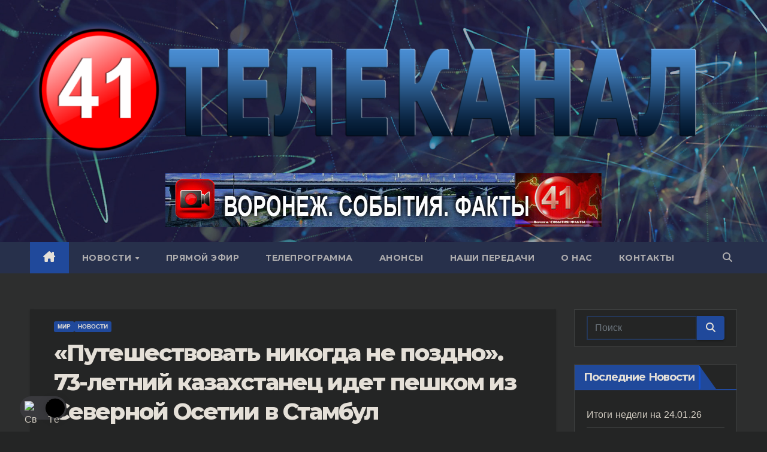

--- FILE ---
content_type: text/html; charset=UTF-8
request_url: https://41-tv.ru/puteshestvovat-nikogda-ne-pozdno-73-letnij-kazahstanecz-idet-peshkom-iz-severnoj-osetii-v-stambul
body_size: 19270
content:
<!DOCTYPE html> <html lang="ru-RU"> <head> <meta charset="UTF-8"> <meta name="viewport" content="width=device-width, initial-scale=1"> <link rel="profile" href="http://gmpg.org/xfn/11"> <meta name='robots' content='index, follow, max-image-preview:large, max-snippet:-1, max-video-preview:-1'/> <title>&quot;Путешествовать никогда не поздно&quot;. 73-летний казахстанец идет пешком из Северной Осетии в Стамбул - Телеканал 41 Воронеж</title> <link rel="canonical" href="https://41-tv.ru/puteshestvovat-nikogda-ne-pozdno-73-letnij-kazahstanecz-idet-peshkom-iz-severnoj-osetii-v-stambul"/> <meta property="og:locale" content="ru_RU"/> <meta property="og:type" content="article"/> <meta property="og:title" content="&quot;Путешествовать никогда не поздно&quot;. 73-летний казахстанец идет пешком из Северной Осетии в Стамбул - Телеканал 41 Воронеж"/> <meta property="og:description" content="73-летний пенсионер из Казахстана Сарсенбай Котырашов, который в августе отправился в пешее кругосветное путешествие, добрался до Грузии. 28 августа  мужчина шел из Северной Осетии до грузинского поселка Степанцминда. На кадрах Сарсенбай-ата шагает по дорогам и встречает на пути других путешественников и местных жителей, желающих пообщаться и сфотографироваться с необычным странником. Сарсенбай-ата рассказал, что прежде чем [&hellip;]"/> <meta property="og:url" content="https://41-tv.ru/puteshestvovat-nikogda-ne-pozdno-73-letnij-kazahstanecz-idet-peshkom-iz-severnoj-osetii-v-stambul"/> <meta property="og:site_name" content="Телеканал 41 Воронеж"/> <meta property="article:published_time" content="2023-09-09T20:58:01+00:00"/> <meta property="og:image" content="https://41-tv.ru/wp-content/uploads/2023/08/Logo-512x512-1.png"/> <meta property="og:image:width" content="512"/> <meta property="og:image:height" content="512"/> <meta property="og:image:type" content="image/png"/> <meta name="author" content="Алла Праслова"/> <meta name="twitter:card" content="summary_large_image"/> <link rel="alternate" type="application/rss+xml" title="Телеканал 41 Воронеж &raquo; Лента" href="https://41-tv.ru/feed"/> <style id='wp-img-auto-sizes-contain-inline-css'> img:is([sizes=auto i],[sizes^="auto," i]){contain-intrinsic-size:3000px 1500px} /*# sourceURL=wp-img-auto-sizes-contain-inline-css */ </style> <link rel='stylesheet' id='wp-dark-mode-frontend-css' href='https://41-tv.ru/wp-content/plugins/wp-dark-mode/assets/css/frontend.min.css' media='all'/> <style id='wp-dark-mode-frontend-inline-css'> body{--wp-dark-mode-zoom: 150%;}body{--wp-dark-mode-scale: 1.3;} /*# sourceURL=wp-dark-mode-frontend-inline-css */ </style> <link rel='stylesheet' id='dashicons-css' href='https://41-tv.ru/wp-includes/css/dashicons.min.css' media='all'/> <link rel='stylesheet' id='post-views-counter-frontend-css' href='https://41-tv.ru/wp-content/plugins/post-views-counter/css/frontend.css' media='all'/> <link rel='stylesheet' id='wp-block-library-css' href='https://41-tv.ru/wp-includes/css/dist/block-library/style.min.css' media='all'/> <style id='wp-block-library-theme-inline-css'> .wp-block-audio :where(figcaption){color:#555;font-size:13px;text-align:center}.is-dark-theme .wp-block-audio :where(figcaption){color:#ffffffa6}.wp-block-audio{margin:0 0 1em}.wp-block-code{border:1px solid #ccc;border-radius:4px;font-family:Menlo,Consolas,monaco,monospace;padding:.8em 1em}.wp-block-embed :where(figcaption){color:#555;font-size:13px;text-align:center}.is-dark-theme .wp-block-embed :where(figcaption){color:#ffffffa6}.wp-block-embed{margin:0 0 1em}.blocks-gallery-caption{color:#555;font-size:13px;text-align:center}.is-dark-theme .blocks-gallery-caption{color:#ffffffa6}:root :where(.wp-block-image figcaption){color:#555;font-size:13px;text-align:center}.is-dark-theme :root :where(.wp-block-image figcaption){color:#ffffffa6}.wp-block-image{margin:0 0 1em}.wp-block-pullquote{border-bottom:4px solid;border-top:4px solid;color:currentColor;margin-bottom:1.75em}.wp-block-pullquote :where(cite),.wp-block-pullquote :where(footer),.wp-block-pullquote__citation{color:currentColor;font-size:.8125em;font-style:normal;text-transform:uppercase}.wp-block-quote{border-left:.25em solid;margin:0 0 1.75em;padding-left:1em}.wp-block-quote cite,.wp-block-quote footer{color:currentColor;font-size:.8125em;font-style:normal;position:relative}.wp-block-quote:where(.has-text-align-right){border-left:none;border-right:.25em solid;padding-left:0;padding-right:1em}.wp-block-quote:where(.has-text-align-center){border:none;padding-left:0}.wp-block-quote.is-large,.wp-block-quote.is-style-large,.wp-block-quote:where(.is-style-plain){border:none}.wp-block-search .wp-block-search__label{font-weight:700}.wp-block-search__button{border:1px solid #ccc;padding:.375em .625em}:where(.wp-block-group.has-background){padding:1.25em 2.375em}.wp-block-separator.has-css-opacity{opacity:.4}.wp-block-separator{border:none;border-bottom:2px solid;margin-left:auto;margin-right:auto}.wp-block-separator.has-alpha-channel-opacity{opacity:1}.wp-block-separator:not(.is-style-wide):not(.is-style-dots){width:100px}.wp-block-separator.has-background:not(.is-style-dots){border-bottom:none;height:1px}.wp-block-separator.has-background:not(.is-style-wide):not(.is-style-dots){height:2px}.wp-block-table{margin:0 0 1em}.wp-block-table td,.wp-block-table th{word-break:normal}.wp-block-table :where(figcaption){color:#555;font-size:13px;text-align:center}.is-dark-theme .wp-block-table :where(figcaption){color:#ffffffa6}.wp-block-video :where(figcaption){color:#555;font-size:13px;text-align:center}.is-dark-theme .wp-block-video :where(figcaption){color:#ffffffa6}.wp-block-video{margin:0 0 1em}:root :where(.wp-block-template-part.has-background){margin-bottom:0;margin-top:0;padding:1.25em 2.375em} /*# sourceURL=/wp-includes/css/dist/block-library/theme.min.css */ </style> <style id='classic-theme-styles-inline-css'> /*! This file is auto-generated */ .wp-block-button__link{color:#fff;background-color:#32373c;border-radius:9999px;box-shadow:none;text-decoration:none;padding:calc(.667em + 2px) calc(1.333em + 2px);font-size:1.125em}.wp-block-file__button{background:#32373c;color:#fff;text-decoration:none} /*# sourceURL=/wp-includes/css/classic-themes.min.css */ </style> <style id='global-styles-inline-css'> :root{--wp--preset--aspect-ratio--square: 1;--wp--preset--aspect-ratio--4-3: 4/3;--wp--preset--aspect-ratio--3-4: 3/4;--wp--preset--aspect-ratio--3-2: 3/2;--wp--preset--aspect-ratio--2-3: 2/3;--wp--preset--aspect-ratio--16-9: 16/9;--wp--preset--aspect-ratio--9-16: 9/16;--wp--preset--color--black: #000000;--wp--preset--color--cyan-bluish-gray: #abb8c3;--wp--preset--color--white: #ffffff;--wp--preset--color--pale-pink: #f78da7;--wp--preset--color--vivid-red: #cf2e2e;--wp--preset--color--luminous-vivid-orange: #ff6900;--wp--preset--color--luminous-vivid-amber: #fcb900;--wp--preset--color--light-green-cyan: #7bdcb5;--wp--preset--color--vivid-green-cyan: #00d084;--wp--preset--color--pale-cyan-blue: #8ed1fc;--wp--preset--color--vivid-cyan-blue: #0693e3;--wp--preset--color--vivid-purple: #9b51e0;--wp--preset--gradient--vivid-cyan-blue-to-vivid-purple: linear-gradient(135deg,rgb(6,147,227) 0%,rgb(155,81,224) 100%);--wp--preset--gradient--light-green-cyan-to-vivid-green-cyan: linear-gradient(135deg,rgb(122,220,180) 0%,rgb(0,208,130) 100%);--wp--preset--gradient--luminous-vivid-amber-to-luminous-vivid-orange: linear-gradient(135deg,rgb(252,185,0) 0%,rgb(255,105,0) 100%);--wp--preset--gradient--luminous-vivid-orange-to-vivid-red: linear-gradient(135deg,rgb(255,105,0) 0%,rgb(207,46,46) 100%);--wp--preset--gradient--very-light-gray-to-cyan-bluish-gray: linear-gradient(135deg,rgb(238,238,238) 0%,rgb(169,184,195) 100%);--wp--preset--gradient--cool-to-warm-spectrum: linear-gradient(135deg,rgb(74,234,220) 0%,rgb(151,120,209) 20%,rgb(207,42,186) 40%,rgb(238,44,130) 60%,rgb(251,105,98) 80%,rgb(254,248,76) 100%);--wp--preset--gradient--blush-light-purple: linear-gradient(135deg,rgb(255,206,236) 0%,rgb(152,150,240) 100%);--wp--preset--gradient--blush-bordeaux: linear-gradient(135deg,rgb(254,205,165) 0%,rgb(254,45,45) 50%,rgb(107,0,62) 100%);--wp--preset--gradient--luminous-dusk: linear-gradient(135deg,rgb(255,203,112) 0%,rgb(199,81,192) 50%,rgb(65,88,208) 100%);--wp--preset--gradient--pale-ocean: linear-gradient(135deg,rgb(255,245,203) 0%,rgb(182,227,212) 50%,rgb(51,167,181) 100%);--wp--preset--gradient--electric-grass: linear-gradient(135deg,rgb(202,248,128) 0%,rgb(113,206,126) 100%);--wp--preset--gradient--midnight: linear-gradient(135deg,rgb(2,3,129) 0%,rgb(40,116,252) 100%);--wp--preset--font-size--small: 13px;--wp--preset--font-size--medium: 20px;--wp--preset--font-size--large: 36px;--wp--preset--font-size--x-large: 42px;--wp--preset--spacing--20: 0.44rem;--wp--preset--spacing--30: 0.67rem;--wp--preset--spacing--40: 1rem;--wp--preset--spacing--50: 1.5rem;--wp--preset--spacing--60: 2.25rem;--wp--preset--spacing--70: 3.38rem;--wp--preset--spacing--80: 5.06rem;--wp--preset--shadow--natural: 6px 6px 9px rgba(0, 0, 0, 0.2);--wp--preset--shadow--deep: 12px 12px 50px rgba(0, 0, 0, 0.4);--wp--preset--shadow--sharp: 6px 6px 0px rgba(0, 0, 0, 0.2);--wp--preset--shadow--outlined: 6px 6px 0px -3px rgb(255, 255, 255), 6px 6px rgb(0, 0, 0);--wp--preset--shadow--crisp: 6px 6px 0px rgb(0, 0, 0);}:root :where(.is-layout-flow) > :first-child{margin-block-start: 0;}:root :where(.is-layout-flow) > :last-child{margin-block-end: 0;}:root :where(.is-layout-flow) > *{margin-block-start: 24px;margin-block-end: 0;}:root :where(.is-layout-constrained) > :first-child{margin-block-start: 0;}:root :where(.is-layout-constrained) > :last-child{margin-block-end: 0;}:root :where(.is-layout-constrained) > *{margin-block-start: 24px;margin-block-end: 0;}:root :where(.is-layout-flex){gap: 24px;}:root :where(.is-layout-grid){gap: 24px;}body .is-layout-flex{display: flex;}.is-layout-flex{flex-wrap: wrap;align-items: center;}.is-layout-flex > :is(*, div){margin: 0;}body .is-layout-grid{display: grid;}.is-layout-grid > :is(*, div){margin: 0;}.has-black-color{color: var(--wp--preset--color--black) !important;}.has-cyan-bluish-gray-color{color: var(--wp--preset--color--cyan-bluish-gray) !important;}.has-white-color{color: var(--wp--preset--color--white) !important;}.has-pale-pink-color{color: var(--wp--preset--color--pale-pink) !important;}.has-vivid-red-color{color: var(--wp--preset--color--vivid-red) !important;}.has-luminous-vivid-orange-color{color: var(--wp--preset--color--luminous-vivid-orange) !important;}.has-luminous-vivid-amber-color{color: var(--wp--preset--color--luminous-vivid-amber) !important;}.has-light-green-cyan-color{color: var(--wp--preset--color--light-green-cyan) !important;}.has-vivid-green-cyan-color{color: var(--wp--preset--color--vivid-green-cyan) !important;}.has-pale-cyan-blue-color{color: var(--wp--preset--color--pale-cyan-blue) !important;}.has-vivid-cyan-blue-color{color: var(--wp--preset--color--vivid-cyan-blue) !important;}.has-vivid-purple-color{color: var(--wp--preset--color--vivid-purple) !important;}.has-black-background-color{background-color: var(--wp--preset--color--black) !important;}.has-cyan-bluish-gray-background-color{background-color: var(--wp--preset--color--cyan-bluish-gray) !important;}.has-white-background-color{background-color: var(--wp--preset--color--white) !important;}.has-pale-pink-background-color{background-color: var(--wp--preset--color--pale-pink) !important;}.has-vivid-red-background-color{background-color: var(--wp--preset--color--vivid-red) !important;}.has-luminous-vivid-orange-background-color{background-color: var(--wp--preset--color--luminous-vivid-orange) !important;}.has-luminous-vivid-amber-background-color{background-color: var(--wp--preset--color--luminous-vivid-amber) !important;}.has-light-green-cyan-background-color{background-color: var(--wp--preset--color--light-green-cyan) !important;}.has-vivid-green-cyan-background-color{background-color: var(--wp--preset--color--vivid-green-cyan) !important;}.has-pale-cyan-blue-background-color{background-color: var(--wp--preset--color--pale-cyan-blue) !important;}.has-vivid-cyan-blue-background-color{background-color: var(--wp--preset--color--vivid-cyan-blue) !important;}.has-vivid-purple-background-color{background-color: var(--wp--preset--color--vivid-purple) !important;}.has-black-border-color{border-color: var(--wp--preset--color--black) !important;}.has-cyan-bluish-gray-border-color{border-color: var(--wp--preset--color--cyan-bluish-gray) !important;}.has-white-border-color{border-color: var(--wp--preset--color--white) !important;}.has-pale-pink-border-color{border-color: var(--wp--preset--color--pale-pink) !important;}.has-vivid-red-border-color{border-color: var(--wp--preset--color--vivid-red) !important;}.has-luminous-vivid-orange-border-color{border-color: var(--wp--preset--color--luminous-vivid-orange) !important;}.has-luminous-vivid-amber-border-color{border-color: var(--wp--preset--color--luminous-vivid-amber) !important;}.has-light-green-cyan-border-color{border-color: var(--wp--preset--color--light-green-cyan) !important;}.has-vivid-green-cyan-border-color{border-color: var(--wp--preset--color--vivid-green-cyan) !important;}.has-pale-cyan-blue-border-color{border-color: var(--wp--preset--color--pale-cyan-blue) !important;}.has-vivid-cyan-blue-border-color{border-color: var(--wp--preset--color--vivid-cyan-blue) !important;}.has-vivid-purple-border-color{border-color: var(--wp--preset--color--vivid-purple) !important;}.has-vivid-cyan-blue-to-vivid-purple-gradient-background{background: var(--wp--preset--gradient--vivid-cyan-blue-to-vivid-purple) !important;}.has-light-green-cyan-to-vivid-green-cyan-gradient-background{background: var(--wp--preset--gradient--light-green-cyan-to-vivid-green-cyan) !important;}.has-luminous-vivid-amber-to-luminous-vivid-orange-gradient-background{background: var(--wp--preset--gradient--luminous-vivid-amber-to-luminous-vivid-orange) !important;}.has-luminous-vivid-orange-to-vivid-red-gradient-background{background: var(--wp--preset--gradient--luminous-vivid-orange-to-vivid-red) !important;}.has-very-light-gray-to-cyan-bluish-gray-gradient-background{background: var(--wp--preset--gradient--very-light-gray-to-cyan-bluish-gray) !important;}.has-cool-to-warm-spectrum-gradient-background{background: var(--wp--preset--gradient--cool-to-warm-spectrum) !important;}.has-blush-light-purple-gradient-background{background: var(--wp--preset--gradient--blush-light-purple) !important;}.has-blush-bordeaux-gradient-background{background: var(--wp--preset--gradient--blush-bordeaux) !important;}.has-luminous-dusk-gradient-background{background: var(--wp--preset--gradient--luminous-dusk) !important;}.has-pale-ocean-gradient-background{background: var(--wp--preset--gradient--pale-ocean) !important;}.has-electric-grass-gradient-background{background: var(--wp--preset--gradient--electric-grass) !important;}.has-midnight-gradient-background{background: var(--wp--preset--gradient--midnight) !important;}.has-small-font-size{font-size: var(--wp--preset--font-size--small) !important;}.has-medium-font-size{font-size: var(--wp--preset--font-size--medium) !important;}.has-large-font-size{font-size: var(--wp--preset--font-size--large) !important;}.has-x-large-font-size{font-size: var(--wp--preset--font-size--x-large) !important;} :root :where(.wp-block-pullquote){font-size: 1.5em;line-height: 1.6;} /*# sourceURL=global-styles-inline-css */ </style> <link rel='stylesheet' id='newsup-fonts-css' href='//fonts.googleapis.com/css?family=Montserrat%3A400%2C500%2C700%2C800%7CWork%2BSans%3A300%2C400%2C500%2C600%2C700%2C800%2C900%26display%3Dswap&#038;subset=latin%2Clatin-ext' media='all'/> <link rel='stylesheet' id='bootstrap-css' href='https://41-tv.ru/wp-content/themes/newsup/css/bootstrap.css' media='all'/> <link rel='stylesheet' id='newsup-style-css' href='https://41-tv.ru/wp-content/themes/newsup_customized/style.css' media='all'/> <link rel='stylesheet' id='newsup-default-css' href='https://41-tv.ru/wp-content/themes/newsup/css/colors/default.css' media='all'/> <link rel='stylesheet' id='font-awesome-5-all-css' href='https://41-tv.ru/wp-content/themes/newsup/css/font-awesome/css/all.min.css' media='all'/> <link rel='stylesheet' id='font-awesome-4-shim-css' href='https://41-tv.ru/wp-content/themes/newsup/css/font-awesome/css/v4-shims.min.css' media='all'/> <link rel='stylesheet' id='owl-carousel-css' href='https://41-tv.ru/wp-content/themes/newsup/css/owl.carousel.css' media='all'/> <link rel='stylesheet' id='smartmenus-css' href='https://41-tv.ru/wp-content/themes/newsup/css/jquery.smartmenus.bootstrap.css' media='all'/> <link rel='stylesheet' id='newsup-custom-css-css' href='https://41-tv.ru/wp-content/themes/newsup/inc/ansar/customize/css/customizer.css' media='all'/> <link rel='stylesheet' id='addtoany-css' href='https://41-tv.ru/wp-content/plugins/add-to-any/addtoany.min.css' media='all'/> <script nowprocket data-no-minify="1" src="https://41-tv.ru/wp-content/plugins/wp-dark-mode/assets/js/dark-mode.min.js" id="wp-dark-mode-js-js"></script> <script id="wp-dark-mode-frontend-js-extra">
var wpDarkMode = {"config":{"brightness":100,"contrast":90,"sepia":10},"enable_preset":"","customize_colors":"","colors":{"bg":"#000","text":"#dfdedb","link":"#e58c17"},"enable_frontend":"1","enable_backend":"","enable_os_mode":"1","excludes":"rs-fullwidth-wrap, .mejs-container, ._channels-container","includes":"","is_excluded":"","remember_darkmode":"","default_mode":"1","keyboard_shortcut":"1","url_parameter":"1","images":"","videos":"","is_pro_active":"","is_ultimate_active":"","pro_version":"0","is_elementor_editor":"","is_block_editor":"","frontend_mode":"","pluginUrl":"https://41-tv.ru/wp-content/plugins/wp-dark-mode/"};
//# sourceURL=wp-dark-mode-frontend-js-extra
</script> <script src="https://41-tv.ru/wp-content/plugins/wp-dark-mode/assets/js/frontend.min.js" id="wp-dark-mode-frontend-js"></script> <script id="addtoany-core-js-before">
window.a2a_config=window.a2a_config||{};a2a_config.callbacks=[];a2a_config.overlays=[];a2a_config.templates={};a2a_localize = {
	Share: "Отправить",
	Save: "Сохранить",
	Subscribe: "Подписаться",
	Email: "E-mail",
	Bookmark: "В закладки!",
	ShowAll: "Показать все",
	ShowLess: "Показать остальное",
	FindServices: "Найти сервис(ы)",
	FindAnyServiceToAddTo: "Найти сервис и добавить",
	PoweredBy: "Работает на",
	ShareViaEmail: "Поделиться по электронной почте",
	SubscribeViaEmail: "Подписаться по электронной почте",
	BookmarkInYourBrowser: "Добавить в закладки",
	BookmarkInstructions: "Нажмите Ctrl+D или \u2318+D, чтобы добавить страницу в закладки",
	AddToYourFavorites: "Добавить в Избранное",
	SendFromWebOrProgram: "Отправлять с любого email-адреса или email-программы",
	EmailProgram: "Почтовая программа",
	More: "Подробнее&#8230;",
	ThanksForSharing: "Спасибо, что поделились!",
	ThanksForFollowing: "Спасибо за подписку!"
};


//# sourceURL=addtoany-core-js-before
</script> <script defer src="https://static.addtoany.com/menu/page.js" id="addtoany-core-js"></script> <script src="https://41-tv.ru/wp-includes/js/jquery/jquery.min.js" id="jquery-core-js"></script> <script src="https://41-tv.ru/wp-includes/js/jquery/jquery-migrate.min.js" id="jquery-migrate-js"></script> <script defer src="https://41-tv.ru/wp-content/plugins/add-to-any/addtoany.min.js" id="addtoany-jquery-js"></script> <script src="https://41-tv.ru/wp-content/themes/newsup/js/navigation.js" id="newsup-navigation-js"></script> <script src="https://41-tv.ru/wp-content/themes/newsup/js/bootstrap.js" id="bootstrap-js"></script> <script src="https://41-tv.ru/wp-content/themes/newsup/js/owl.carousel.min.js" id="owl-carousel-min-js"></script> <script src="https://41-tv.ru/wp-content/themes/newsup/js/jquery.smartmenus.js" id="smartmenus-js-js"></script> <script src="https://41-tv.ru/wp-content/themes/newsup/js/jquery.smartmenus.bootstrap.js" id="bootstrap-smartmenus-js-js"></script> <script src="https://41-tv.ru/wp-content/themes/newsup/js/jquery.marquee.js" id="newsup-marquee-js-js"></script> <script src="https://41-tv.ru/wp-content/themes/newsup/js/main.js" id="newsup-main-js-js"></script> <style>.pseudo-clearfy-link { color: #008acf; cursor: pointer;}.pseudo-clearfy-link:hover { text-decoration: none;}</style><!--LiveInternet counter--><script type="text/javascript">
new Image().src = "//counter.yadro.ru/hit?r"+
escape(document.referrer)+((typeof(screen)=="undefined")?"":
";s"+screen.width+"*"+screen.height+"*"+(screen.colorDepth?
screen.colorDepth:screen.pixelDepth))+";u"+escape(document.URL)+
";h"+escape(document.title.substring(0,150))+
";"+Math.random();</script><!--/LiveInternet--> <style type="text/css" id="custom-background-css"> .wrapper { background-color: #eee; } </style> <meta name="generator" content="Elementor 3.34.2; features: additional_custom_breakpoints; settings: css_print_method-external, google_font-enabled, font_display-swap"> <style> .e-con.e-parent:nth-of-type(n+4):not(.e-lazyloaded):not(.e-no-lazyload), .e-con.e-parent:nth-of-type(n+4):not(.e-lazyloaded):not(.e-no-lazyload) * { background-image: none !important; } @media screen and (max-height: 1024px) { .e-con.e-parent:nth-of-type(n+3):not(.e-lazyloaded):not(.e-no-lazyload), .e-con.e-parent:nth-of-type(n+3):not(.e-lazyloaded):not(.e-no-lazyload) * { background-image: none !important; } } @media screen and (max-height: 640px) { .e-con.e-parent:nth-of-type(n+2):not(.e-lazyloaded):not(.e-no-lazyload), .e-con.e-parent:nth-of-type(n+2):not(.e-lazyloaded):not(.e-no-lazyload) * { background-image: none !important; } } </style> <noscript><style>.lazyload[data-src]{display:none !important;}</style></noscript><style>.lazyload{background-image:none !important;}.lazyload:before{background-image:none !important;}</style> <style type="text/css"> .site-title, .site-description { position: absolute; clip: rect(1px, 1px, 1px, 1px); } </style> <link rel="icon" href="https://41-tv.ru/wp-content/uploads/2023/08/cropped-logo-512x512-1-32x32.png" sizes="32x32"/> <link rel="icon" href="https://41-tv.ru/wp-content/uploads/2023/08/cropped-logo-512x512-1-192x192.png" sizes="192x192"/> <link rel="apple-touch-icon" href="https://41-tv.ru/wp-content/uploads/2023/08/cropped-logo-512x512-1-180x180.png"/> <meta name="msapplication-TileImage" content="https://41-tv.ru/wp-content/uploads/2023/08/cropped-logo-512x512-1-270x270.png"/> </head> <body class="wp-singular post-template-default single single-post postid-62592 single-format-standard wp-custom-logo wp-embed-responsive wp-theme-newsup wp-child-theme-newsup_customized ta-hide-date-author-in-list elementor-default elementor-kit-150" > <div id="page" class="site"> <a class="skip-link screen-reader-text" href="#content"> Перейти к содержимому</a> <div class="wrapper" id="custom-background-css"> <header class="mg-headwidget"> <!--==================== TOP BAR ====================--> <div class="clearfix"></div> <div class="mg-nav-widget-area-back lazyload" style='' data-back="https://41-tv.ru/wp-content/themes/newsup/images/head-back.jpg" data-eio-rwidth="1900" data-eio-rheight="600"> <div class="overlay"> <div class="inner" style="background-color:rgba(32,47,91,0.4);" > <div class="container-fluid"> <div class="mg-nav-widget-area"> <div class="row align-items-center"> <div class="col-md-12 text-center mx-auto"> <div class="navbar-header"> <div class="site-logo"> <a href="https://41-tv.ru/" class="navbar-brand" rel="home"><img width="1191" height="262" src="[data-uri]" class="custom-logo lazyload" alt="Логотип телеканала 41 Воронеж" decoding="async"   data-src="https://41-tv.ru/wp-content/uploads/2023/10/cropped-logo_long_big.png" data-srcset="https://41-tv.ru/wp-content/uploads/2023/10/cropped-logo_long_big.png 1191w, https://41-tv.ru/wp-content/uploads/2023/10/cropped-logo_long_big-768x169.png 768w" data-sizes="auto" data-eio-rwidth="1191" data-eio-rheight="262" /><noscript><img width="1191" height="262" src="https://41-tv.ru/wp-content/uploads/2023/10/cropped-logo_long_big.png" class="custom-logo" alt="Логотип телеканала 41 Воронеж" decoding="async" srcset="https://41-tv.ru/wp-content/uploads/2023/10/cropped-logo_long_big.png 1191w, https://41-tv.ru/wp-content/uploads/2023/10/cropped-logo_long_big-768x169.png 768w" sizes="(max-width: 1191px) 100vw, 1191px" data-eio="l" /></noscript></a> </div> <div class="site-branding-text d-none"> <p class="site-title"> <a href="https://41-tv.ru/" rel="home">Телеканал 41 Воронеж</a></p> <p class="site-description">Канал всечеловеческих ценностей</p> </div> </div> </div> <div class="col text-center mx-auto"> <div class="header-ads"> <a class="pull-right" https://41-tv.ru/category/news/ href="https://41-tv.ru/category/news/" target="_blank" > <img width="728" height="90" src="[data-uri]" class="attachment-full size-full lazyload" alt="" decoding="async" data-src="https://41-tv.ru/wp-content/uploads/2023/10/voronezh-sobytiya-facty.jpg" data-eio-rwidth="728" data-eio-rheight="90" /><noscript><img width="728" height="90" src="https://41-tv.ru/wp-content/uploads/2023/10/voronezh-sobytiya-facty.jpg" class="attachment-full size-full" alt="" decoding="async" data-eio="l" /></noscript> </a> </div> </div> <!-- Trending line END --> </div> </div> </div> </div> </div> </div> <div class="mg-menu-full"> <nav class="navbar navbar-expand-lg navbar-wp"> <div class="container-fluid"> <!-- Right nav --> <div class="m-header align-items-center"> <a class="mobilehomebtn" href="https://41-tv.ru"><span class="fa-solid fa-house-chimney"></span></a> <!-- navbar-toggle --> <button class="navbar-toggler mx-auto" type="button" data-toggle="collapse" data-target="#navbar-wp" aria-controls="navbarSupportedContent" aria-expanded="false" aria-label="Переключить навигацию"> <span class="burger"> <span class="burger-line"></span> <span class="burger-line"></span> <span class="burger-line"></span> </span> </button> <!-- /navbar-toggle --> <div class="dropdown show mg-search-box pr-2"> <a class="dropdown-toggle msearch ml-auto" href="#" role="button" id="dropdownMenuLink" data-toggle="dropdown" aria-haspopup="true" aria-expanded="false"> <i class="fas fa-search"></i> </a> <div class="dropdown-menu searchinner" aria-labelledby="dropdownMenuLink"> <form role="search" method="get" id="searchform" action="https://41-tv.ru/"> <div class="input-group"> <input type="search" class="form-control" placeholder="Поиск" value="" name="s"/> <span class="input-group-btn btn-default"> <button type="submit" class="btn"> <i class="fas fa-search"></i> </button> </span> </div> </form> </div> </div> </div> <!-- /Right nav --> <div class="collapse navbar-collapse" id="navbar-wp"> <div class="d-md-block"> <ul id="menu-primary" class="nav navbar-nav mr-auto "><li class="active home"><a class="homebtn" href="https://41-tv.ru"><span class='fa-solid fa-house-chimney'></span></a></li><li id="menu-item-63442" class="menu-item menu-item-type-taxonomy menu-item-object-category current-post-ancestor current-menu-parent current-post-parent menu-item-has-children menu-item-63442 dropdown"><a class="nav-link" title="Новости" href="https://41-tv.ru/category/news" data-toggle="dropdown" class="dropdown-toggle">Новости </a> <ul role="menu" class=" dropdown-menu"> <li id="menu-item-241" class="menu-item menu-item-type-taxonomy menu-item-object-category menu-item-241"><a class="dropdown-item" title="Воронеж" href="https://41-tv.ru/category/news/voronezh">Воронеж</a></li> <li id="menu-item-250" class="menu-item menu-item-type-taxonomy menu-item-object-category menu-item-250"><a class="dropdown-item" title="Черноземье" href="https://41-tv.ru/category/news/chernozeme">Черноземье</a></li> <li id="menu-item-242" class="menu-item menu-item-type-taxonomy menu-item-object-category menu-item-242"><a class="dropdown-item" title="Россия" href="https://41-tv.ru/category/news/russia">Россия</a></li> <li id="menu-item-63554" class="menu-item menu-item-type-taxonomy menu-item-object-category menu-item-63554"><a class="dropdown-item" title="Ближнее зарубежье" href="https://41-tv.ru/category/news/blizhnee-zarubezhe">Ближнее зарубежье</a></li> <li id="menu-item-78852" class="menu-item menu-item-type-taxonomy menu-item-object-category current-post-ancestor current-menu-parent current-post-parent menu-item-78852"><a class="dropdown-item" title="Мир" href="https://41-tv.ru/category/news/mir">Мир</a></li> </ul> </li> <li id="menu-item-244" class="menu-item menu-item-type-post_type menu-item-object-page menu-item-244"><a class="nav-link" title="ПРЯМОЙ ЭФИР" href="https://41-tv.ru/pryamoj-efir">ПРЯМОЙ ЭФИР</a></li> <li id="menu-item-245" class="menu-item menu-item-type-post_type menu-item-object-page menu-item-245"><a class="nav-link" title="Телепрограмма" href="https://41-tv.ru/teleprogramma">Телепрограмма</a></li> <li id="menu-item-307" class="menu-item menu-item-type-post_type menu-item-object-page menu-item-307"><a class="nav-link" title="Анонсы" href="https://41-tv.ru/anonsy">Анонсы</a></li> <li id="menu-item-541" class="menu-item menu-item-type-post_type menu-item-object-page menu-item-541"><a class="nav-link" title="Наши передачи" href="https://41-tv.ru/nashi-peredachi">Наши передачи</a></li> <li id="menu-item-248" class="menu-item menu-item-type-post_type menu-item-object-page menu-item-248"><a class="nav-link" title="О нас" href="https://41-tv.ru/about41">О нас</a></li> <li id="menu-item-308" class="menu-item menu-item-type-post_type menu-item-object-page menu-item-308"><a class="nav-link" title="Контакты" href="https://41-tv.ru/contacts">Контакты</a></li> </ul> </div> </div> <!-- Right nav --> <div class="desk-header d-lg-flex pl-3 ml-auto my-2 my-lg-0 position-relative align-items-center"> <div class="dropdown show mg-search-box pr-2"> <a class="dropdown-toggle msearch ml-auto" href="#" role="button" id="dropdownMenuLink" data-toggle="dropdown" aria-haspopup="true" aria-expanded="false"> <i class="fas fa-search"></i> </a> <div class="dropdown-menu searchinner" aria-labelledby="dropdownMenuLink"> <form role="search" method="get" id="searchform" action="https://41-tv.ru/"> <div class="input-group"> <input type="search" class="form-control" placeholder="Поиск" value="" name="s"/> <span class="input-group-btn btn-default"> <button type="submit" class="btn"> <i class="fas fa-search"></i> </button> </span> </div> </form> </div> </div> </div> <!-- /Right nav --> </div> </nav> <!-- /Navigation --> </div> </header> <div class="clearfix"></div> <!-- ========================= Page Content Section ============================== --> <main id="content" class="single-class content"> <!--container--> <div class="container-fluid"> <!--row--> <div class="row"> <div class="col-lg-9 col-md-8"> <div class="mg-blog-post-box"> <div class="mg-header"> <div class="mg-blog-category"><a class="newsup-categories category-color-1" href="https://41-tv.ru/category/news/mir" alt="Посмотреть все записи в Мир"> Мир </a><a class="newsup-categories category-color-1" href="https://41-tv.ru/category/news" alt="Посмотреть все записи в Новости"> Новости </a></div> <h1 class="title single"> <a title="Постоянная ссылка на:&#171;Путешествовать никогда не поздно&#187;. 73-летний казахстанец идет пешком из Северной Осетии в Стамбул"> &#171;Путешествовать никогда не поздно&#187;. 73-летний казахстанец идет пешком из Северной Осетии в Стамбул</a> </h1> <div class="media mg-info-author-block"> <div class="media-body"> <span class="mg-blog-date"><i class="fas fa-clock"></i> Сен 9, 2023 </span> </div> </div> </div> <article class="page-content-single small single"> <div class="post-views content-post post-62592 entry-meta load-static"> <span class="post-views-icon dashicons dashicons-visibility"></span> <span class="post-views-count">493</span> </div><p>73-летний пенсионер из Казахстана Сарсенбай Котырашов, который в августе отправился в пешее кругосветное путешествие, добрался до Грузии. 28 августа  мужчина шел из Северной Осетии до грузинского поселка Степанцминда.</p> <p>На кадрах Сарсенбай-ата шагает по дорогам и встречает на пути других путешественников и местных жителей, желающих пообщаться и сфотографироваться с необычным странником.</p> <p>Сарсенбай-ата рассказал, что прежде чем отправиться на поиск приключений, он работал кузнецом в городе Жезказган. Свое путешествие мужчина начал 2 августа в городе Атырау.</p> <p>&#171;Моя цель &#8212; через Грузию пройти в Турцию. Столица Турции &#8212; Анкара, с Анкары до Стамбула&#187;, &#8212; сказал он.</p> <p>По словам Сарсенбай-ата, ему &#171;бог дал здоровье&#187;, поэтому мужчина считает не хочет сидеть на месте, а продолжает узнавать новое о культуре и истории других народов, а также знакомиться с интересными людьми по пути.</p> <p>&#171;Это интересно &#8212; познакомиться, каждую страну [узнать], историю, культуру, &#8212; это мне интересно. И зато столько друзей наберу, со столькими людьми я познакомлюсь, &#8212; это для меня большая польза&#187;, &#8212; добавил странник.</p> <p>Амин, путешественник из Саудовской Аравии, который встретился на пути Сарсенбая-ата, считает мужчину примером для подражания.</p> <p>&#171;Я очень горжусь им за то, что он отправляется в это турне по всему миру в одиночку и в этом возрасте, что тоже очень хорошо. Я хотел бы быть таким же, как он&#187;, &#8212; сказал Амин.</p> <p>Завод, на котором трудился Сарсенбай-ата до кругосветного путешествия, и географическое общество Казахстана, поддерживают путника на протяжении всего пути. К 2025 году мужчина планирует обойти 12 государств и три материка.</p> <div class="addtoany_share_save_container addtoany_content addtoany_content_bottom"><div class="addtoany_header">Поделиться:</div><div class="a2a_kit a2a_kit_size_32 addtoany_list" data-a2a-url="https://41-tv.ru/puteshestvovat-nikogda-ne-pozdno-73-letnij-kazahstanecz-idet-peshkom-iz-severnoj-osetii-v-stambul" data-a2a-title="«Путешествовать никогда не поздно». 73-летний казахстанец идет пешком из Северной Осетии в Стамбул"><a class="a2a_button_vk" href="https://www.addtoany.com/add_to/vk?linkurl=https%3A%2F%2F41-tv.ru%2Fputeshestvovat-nikogda-ne-pozdno-73-letnij-kazahstanecz-idet-peshkom-iz-severnoj-osetii-v-stambul&amp;linkname=%C2%AB%D0%9F%D1%83%D1%82%D0%B5%D1%88%D0%B5%D1%81%D1%82%D0%B2%D0%BE%D0%B2%D0%B0%D1%82%D1%8C%20%D0%BD%D0%B8%D0%BA%D0%BE%D0%B3%D0%B4%D0%B0%20%D0%BD%D0%B5%20%D0%BF%D0%BE%D0%B7%D0%B4%D0%BD%D0%BE%C2%BB.%2073-%D0%BB%D0%B5%D1%82%D0%BD%D0%B8%D0%B9%20%D0%BA%D0%B0%D0%B7%D0%B0%D1%85%D1%81%D1%82%D0%B0%D0%BD%D0%B5%D1%86%20%D0%B8%D0%B4%D0%B5%D1%82%20%D0%BF%D0%B5%D1%88%D0%BA%D0%BE%D0%BC%20%D0%B8%D0%B7%20%D0%A1%D0%B5%D0%B2%D0%B5%D1%80%D0%BD%D0%BE%D0%B9%20%D0%9E%D1%81%D0%B5%D1%82%D0%B8%D0%B8%20%D0%B2%20%D0%A1%D1%82%D0%B0%D0%BC%D0%B1%D1%83%D0%BB" title="VK" rel="nofollow noopener" target="_blank"></a><a class="a2a_button_odnoklassniki" href="https://www.addtoany.com/add_to/odnoklassniki?linkurl=https%3A%2F%2F41-tv.ru%2Fputeshestvovat-nikogda-ne-pozdno-73-letnij-kazahstanecz-idet-peshkom-iz-severnoj-osetii-v-stambul&amp;linkname=%C2%AB%D0%9F%D1%83%D1%82%D0%B5%D1%88%D0%B5%D1%81%D1%82%D0%B2%D0%BE%D0%B2%D0%B0%D1%82%D1%8C%20%D0%BD%D0%B8%D0%BA%D0%BE%D0%B3%D0%B4%D0%B0%20%D0%BD%D0%B5%20%D0%BF%D0%BE%D0%B7%D0%B4%D0%BD%D0%BE%C2%BB.%2073-%D0%BB%D0%B5%D1%82%D0%BD%D0%B8%D0%B9%20%D0%BA%D0%B0%D0%B7%D0%B0%D1%85%D1%81%D1%82%D0%B0%D0%BD%D0%B5%D1%86%20%D0%B8%D0%B4%D0%B5%D1%82%20%D0%BF%D0%B5%D1%88%D0%BA%D0%BE%D0%BC%20%D0%B8%D0%B7%20%D0%A1%D0%B5%D0%B2%D0%B5%D1%80%D0%BD%D0%BE%D0%B9%20%D0%9E%D1%81%D0%B5%D1%82%D0%B8%D0%B8%20%D0%B2%20%D0%A1%D1%82%D0%B0%D0%BC%D0%B1%D1%83%D0%BB" title="Odnoklassniki" rel="nofollow noopener" target="_blank"></a><a class="a2a_button_mail_ru" href="https://www.addtoany.com/add_to/mail_ru?linkurl=https%3A%2F%2F41-tv.ru%2Fputeshestvovat-nikogda-ne-pozdno-73-letnij-kazahstanecz-idet-peshkom-iz-severnoj-osetii-v-stambul&amp;linkname=%C2%AB%D0%9F%D1%83%D1%82%D0%B5%D1%88%D0%B5%D1%81%D1%82%D0%B2%D0%BE%D0%B2%D0%B0%D1%82%D1%8C%20%D0%BD%D0%B8%D0%BA%D0%BE%D0%B3%D0%B4%D0%B0%20%D0%BD%D0%B5%20%D0%BF%D0%BE%D0%B7%D0%B4%D0%BD%D0%BE%C2%BB.%2073-%D0%BB%D0%B5%D1%82%D0%BD%D0%B8%D0%B9%20%D0%BA%D0%B0%D0%B7%D0%B0%D1%85%D1%81%D1%82%D0%B0%D0%BD%D0%B5%D1%86%20%D0%B8%D0%B4%D0%B5%D1%82%20%D0%BF%D0%B5%D1%88%D0%BA%D0%BE%D0%BC%20%D0%B8%D0%B7%20%D0%A1%D0%B5%D0%B2%D0%B5%D1%80%D0%BD%D0%BE%D0%B9%20%D0%9E%D1%81%D0%B5%D1%82%D0%B8%D0%B8%20%D0%B2%20%D0%A1%D1%82%D0%B0%D0%BC%D0%B1%D1%83%D0%BB" title="Mail.Ru" rel="nofollow noopener" target="_blank"></a><a class="a2a_button_whatsapp" href="https://www.addtoany.com/add_to/whatsapp?linkurl=https%3A%2F%2F41-tv.ru%2Fputeshestvovat-nikogda-ne-pozdno-73-letnij-kazahstanecz-idet-peshkom-iz-severnoj-osetii-v-stambul&amp;linkname=%C2%AB%D0%9F%D1%83%D1%82%D0%B5%D1%88%D0%B5%D1%81%D1%82%D0%B2%D0%BE%D0%B2%D0%B0%D1%82%D1%8C%20%D0%BD%D0%B8%D0%BA%D0%BE%D0%B3%D0%B4%D0%B0%20%D0%BD%D0%B5%20%D0%BF%D0%BE%D0%B7%D0%B4%D0%BD%D0%BE%C2%BB.%2073-%D0%BB%D0%B5%D1%82%D0%BD%D0%B8%D0%B9%20%D0%BA%D0%B0%D0%B7%D0%B0%D1%85%D1%81%D1%82%D0%B0%D0%BD%D0%B5%D1%86%20%D0%B8%D0%B4%D0%B5%D1%82%20%D0%BF%D0%B5%D1%88%D0%BA%D0%BE%D0%BC%20%D0%B8%D0%B7%20%D0%A1%D0%B5%D0%B2%D0%B5%D1%80%D0%BD%D0%BE%D0%B9%20%D0%9E%D1%81%D0%B5%D1%82%D0%B8%D0%B8%20%D0%B2%20%D0%A1%D1%82%D0%B0%D0%BC%D0%B1%D1%83%D0%BB" title="WhatsApp" rel="nofollow noopener" target="_blank"></a><a class="a2a_button_viber" href="https://www.addtoany.com/add_to/viber?linkurl=https%3A%2F%2F41-tv.ru%2Fputeshestvovat-nikogda-ne-pozdno-73-letnij-kazahstanecz-idet-peshkom-iz-severnoj-osetii-v-stambul&amp;linkname=%C2%AB%D0%9F%D1%83%D1%82%D0%B5%D1%88%D0%B5%D1%81%D1%82%D0%B2%D0%BE%D0%B2%D0%B0%D1%82%D1%8C%20%D0%BD%D0%B8%D0%BA%D0%BE%D0%B3%D0%B4%D0%B0%20%D0%BD%D0%B5%20%D0%BF%D0%BE%D0%B7%D0%B4%D0%BD%D0%BE%C2%BB.%2073-%D0%BB%D0%B5%D1%82%D0%BD%D0%B8%D0%B9%20%D0%BA%D0%B0%D0%B7%D0%B0%D1%85%D1%81%D1%82%D0%B0%D0%BD%D0%B5%D1%86%20%D0%B8%D0%B4%D0%B5%D1%82%20%D0%BF%D0%B5%D1%88%D0%BA%D0%BE%D0%BC%20%D0%B8%D0%B7%20%D0%A1%D0%B5%D0%B2%D0%B5%D1%80%D0%BD%D0%BE%D0%B9%20%D0%9E%D1%81%D0%B5%D1%82%D0%B8%D0%B8%20%D0%B2%20%D0%A1%D1%82%D0%B0%D0%BC%D0%B1%D1%83%D0%BB" title="Viber" rel="nofollow noopener" target="_blank"></a><a class="a2a_button_skype" href="https://www.addtoany.com/add_to/skype?linkurl=https%3A%2F%2F41-tv.ru%2Fputeshestvovat-nikogda-ne-pozdno-73-letnij-kazahstanecz-idet-peshkom-iz-severnoj-osetii-v-stambul&amp;linkname=%C2%AB%D0%9F%D1%83%D1%82%D0%B5%D1%88%D0%B5%D1%81%D1%82%D0%B2%D0%BE%D0%B2%D0%B0%D1%82%D1%8C%20%D0%BD%D0%B8%D0%BA%D0%BE%D0%B3%D0%B4%D0%B0%20%D0%BD%D0%B5%20%D0%BF%D0%BE%D0%B7%D0%B4%D0%BD%D0%BE%C2%BB.%2073-%D0%BB%D0%B5%D1%82%D0%BD%D0%B8%D0%B9%20%D0%BA%D0%B0%D0%B7%D0%B0%D1%85%D1%81%D1%82%D0%B0%D0%BD%D0%B5%D1%86%20%D0%B8%D0%B4%D0%B5%D1%82%20%D0%BF%D0%B5%D1%88%D0%BA%D0%BE%D0%BC%20%D0%B8%D0%B7%20%D0%A1%D0%B5%D0%B2%D0%B5%D1%80%D0%BD%D0%BE%D0%B9%20%D0%9E%D1%81%D0%B5%D1%82%D0%B8%D0%B8%20%D0%B2%20%D0%A1%D1%82%D0%B0%D0%BC%D0%B1%D1%83%D0%BB" title="Skype" rel="nofollow noopener" target="_blank"></a><a class="a2a_button_telegram" href="https://www.addtoany.com/add_to/telegram?linkurl=https%3A%2F%2F41-tv.ru%2Fputeshestvovat-nikogda-ne-pozdno-73-letnij-kazahstanecz-idet-peshkom-iz-severnoj-osetii-v-stambul&amp;linkname=%C2%AB%D0%9F%D1%83%D1%82%D0%B5%D1%88%D0%B5%D1%81%D1%82%D0%B2%D0%BE%D0%B2%D0%B0%D1%82%D1%8C%20%D0%BD%D0%B8%D0%BA%D0%BE%D0%B3%D0%B4%D0%B0%20%D0%BD%D0%B5%20%D0%BF%D0%BE%D0%B7%D0%B4%D0%BD%D0%BE%C2%BB.%2073-%D0%BB%D0%B5%D1%82%D0%BD%D0%B8%D0%B9%20%D0%BA%D0%B0%D0%B7%D0%B0%D1%85%D1%81%D1%82%D0%B0%D0%BD%D0%B5%D1%86%20%D0%B8%D0%B4%D0%B5%D1%82%20%D0%BF%D0%B5%D1%88%D0%BA%D0%BE%D0%BC%20%D0%B8%D0%B7%20%D0%A1%D0%B5%D0%B2%D0%B5%D1%80%D0%BD%D0%BE%D0%B9%20%D0%9E%D1%81%D0%B5%D1%82%D0%B8%D0%B8%20%D0%B2%20%D0%A1%D1%82%D0%B0%D0%BC%D0%B1%D1%83%D0%BB" title="Telegram" rel="nofollow noopener" target="_blank"></a><a class="a2a_dd addtoany_share_save addtoany_share" href="https://www.addtoany.com/share"></a></div></div> <div class="clearfix mb-3"></div> <nav class="navigation post-navigation" aria-label="Записи"> <h2 class="screen-reader-text">Навигация по записям</h2> <div class="nav-links"><div class="nav-previous"><a href="https://41-tv.ru/inauguracziya-novogo-glavy-karabaha-proshla-v-stepanakerte" rel="prev">Инаугурация нового главы Карабаха прошла в Степанакерте <div class="fa fa-angle-double-right"></div><span></span></a></div><div class="nav-next"><a href="https://41-tv.ru/my-proshli-ogromnyj-put-sobyanin-poblagodaril-shtab-i-moskvichej-za-podderzhku-na-vyborah" rel="next"><div class="fa fa-angle-double-left"></div><span></span> &#171;Мы прошли огромный путь&#187;. Собянин поблагодарил штаб и москвичей за поддержку на выборах</a></div></div> </nav> </article> </div> <div class="mg-featured-slider p-3 mb-4"> <!--Start mg-realated-slider --> <!-- mg-sec-title --> <div class="mg-sec-title"> <h4>Похожая запись</h4> </div> <!-- // mg-sec-title --> <div class="row"> <!-- featured_post --> <!-- blog --> <div class="col-md-4"> <div class="mg-blog-post-3 minh back-img mb-md-0 mb-2 lazyload" style=""  data-back="https://41-tv.ru/wp-content/uploads/2023/08/itogi.jpg" data-eio-rwidth="1280" data-eio-rheight="668"> <div class="mg-blog-inner"> <div class="mg-blog-category"><a class="newsup-categories category-color-1" href="https://41-tv.ru/category/news/voronezh-sobyitiya-faktyi" alt="Посмотреть все записи в Воронеж. События. Факты"> Воронеж. События. Факты </a><a class="newsup-categories category-color-2" href="https://41-tv.ru/category/news/voronezh-sobyitiya-faktyi/itogi-nedeli" alt="Посмотреть все записи в Итоги недели"> Итоги недели </a><a class="newsup-categories category-color-1" href="https://41-tv.ru/category/news" alt="Посмотреть все записи в Новости"> Новости </a></div> <h4 class="title"> <a href="https://41-tv.ru/24-01-26" title="Permalink to: Итоги недели на 24.01.26"> Итоги недели на 24.01.26</a> </h4> <div class="mg-blog-meta"> <span class="mg-blog-date"> <i class="fas fa-clock"></i> Янв 24, 2026 </span> </div> </div> </div> </div> <!-- blog --> <!-- blog --> <div class="col-md-4"> <div class="mg-blog-post-3 minh back-img mb-md-0 mb-2 lazyload" style=""  data-back="https://41-tv.ru/wp-content/uploads/2025/03/pflthzhannie-migranti.jpg" data-eio-rwidth="1280" data-eio-rheight="720"> <div class="mg-blog-inner"> <div class="mg-blog-category"><a class="newsup-categories category-color-1" href="https://41-tv.ru/category/news/voronezh" alt="Посмотреть все записи в Воронеж"> Воронеж </a><a class="newsup-categories category-color-1" href="https://41-tv.ru/category/news" alt="Посмотреть все записи в Новости"> Новости </a><a class="newsup-categories category-color-2" href="https://41-tv.ru/category/society" alt="Посмотреть все записи в Общество"> Общество </a></div> <h4 class="title"> <a href="https://41-tv.ru/za-2025-god-v-voronezhskoy-oblasti-vyneseno-bolee-tysyachi-resheniy-o-vydvorenii-i-deportatsii" title="Permalink to: За 2025 год в Воронежской области вынесено более тысячи решений о выдворении и депортации"> За 2025 год в Воронежской области вынесено более тысячи решений о выдворении и депортации</a> </h4> <div class="mg-blog-meta"> <span class="mg-blog-date"> <i class="fas fa-clock"></i> Янв 24, 2026 </span> </div> </div> </div> </div> <!-- blog --> <!-- blog --> <div class="col-md-4"> <div class="mg-blog-post-3 minh back-img mb-md-0 mb-2 lazyload" style=""  data-back="https://41-tv.ru/wp-content/uploads/2025/12/zodchestvo-vrn.jpg" data-eio-rwidth="1280" data-eio-rheight="720"> <div class="mg-blog-inner"> <div class="mg-blog-category"><a class="newsup-categories category-color-1" href="https://41-tv.ru/category/news/voronezh" alt="Посмотреть все записи в Воронеж"> Воронеж </a><a class="newsup-categories category-color-2" href="https://41-tv.ru/category/culture" alt="Посмотреть все записи в Культура"> Культура </a><a class="newsup-categories category-color-1" href="https://41-tv.ru/category/news" alt="Посмотреть все записи в Новости"> Новости </a><a class="newsup-categories category-color-2" href="https://41-tv.ru/category/otdyh" alt="Посмотреть все записи в Отдых и развлечения"> Отдых и развлечения </a></div> <h4 class="title"> <a href="https://41-tv.ru/startoval-priyom-zayavok-dlya-uchastiya-v-konkursnoy-programme-arhitekturnogo-foruma-zodchestvo-vrn-2026" title="Permalink to: Стартовал приём заявок для участия в конкурсной программе архитектурного форума «Зодчество ВРН 2026»"> Стартовал приём заявок для участия в конкурсной программе архитектурного форума «Зодчество ВРН 2026»</a> </h4> <div class="mg-blog-meta"> <span class="mg-blog-date"> <i class="fas fa-clock"></i> Янв 24, 2026 </span> </div> </div> </div> </div> <!-- blog --> </div> </div> <!--End mg-realated-slider --> </div> <aside class="col-lg-3 col-md-4 sidebar-sticky"> <aside id="secondary" class="widget-area" role="complementary"> <div id="sidebar-right" class="mg-sidebar"> <div id="search-3" class="mg-widget widget_search"><form role="search" method="get" id="searchform" action="https://41-tv.ru/"> <div class="input-group"> <input type="search" class="form-control" placeholder="Поиск" value="" name="s"/> <span class="input-group-btn btn-default"> <button type="submit" class="btn"> <i class="fas fa-search"></i> </button> </span> </div> </form></div> <div id="recent-posts-3" class="mg-widget widget_recent_entries"> <div class="mg-wid-title"><h6 class="wtitle">Последние новости</h6></div> <ul> <li> <a href="https://41-tv.ru/24-01-26">Итоги недели на 24.01.26</a> </li> <li> <a href="https://41-tv.ru/za-2025-god-v-voronezhskoy-oblasti-vyneseno-bolee-tysyachi-resheniy-o-vydvorenii-i-deportatsii">За 2025 год в Воронежской области вынесено более тысячи решений о выдворении и депортации</a> </li> <li> <a href="https://41-tv.ru/startoval-priyom-zayavok-dlya-uchastiya-v-konkursnoy-programme-arhitekturnogo-foruma-zodchestvo-vrn-2026">Стартовал приём заявок для участия в конкурсной программе архитектурного форума «Зодчество ВРН 2026»</a> </li> <li> <a href="https://41-tv.ru/v-2025-godu-bylo-vyyavleno-pochti-vdvoe-menshe-sluchaev-beshenstva-chem-v-2024">В 2025 году было выявлено почти вдвое меньше случаев бешенства, чем в 2024</a> </li> <li> <a href="https://41-tv.ru/v-voronezhskoy-oblasti-byli-otremontirovany-14-domov-imeyuschih-status-kulturnogo-naslediya">В Воронежской области были отремонтированы 14 домов, имеющих статус культурного наследия</a> </li> <li> <a href="https://41-tv.ru/zhitelyu-hoholskogo-rayona-predstoit-na-poltora-dva-goda-rasstatsya-s-voditelskim-udostovereniem">Жителю Хохольского района предстоит на полтора-два года расстаться с водительским удостоверением</a> </li> <li> <a href="https://41-tv.ru/23-01-26">Последние новости от 23.01.26</a> </li> <li> <a href="https://41-tv.ru/[base64]">Венесуэла &#8212; суверенное государство, оно само может выбирать себе партнеров! &#8212; Представитель Министерства иностранных дел Китая вслед за США заявил, что это &#171;позволит&#187; Пекину покупать нефть по &#171;справедливым&#187; ценам</a> </li> <li> <a href="https://41-tv.ru/rf-predlagaet-ispolzovat-zamorozhennye-v-ssha-5-mlrd-na-vosstanovlenie-gazy-i-donbassa-peskov">РФ предлагает использовать замороженные в США 5 млрд на восстановление Газы и Донбасса &#8212; Песков</a> </li> <li> <a href="https://41-tv.ru/blizitsya-83-aya-godovschina-so-dnya-osvobozhdeniya-voronezha-ot-nemetsko-fashistskoy-okkupatsii">Близится 83-ая годовщина со дня освобождения Воронежа от немецко-фашистской оккупации</a> </li> <li> <a href="https://41-tv.ru/angelina-severgina-podvela-itogi-2025-goda-v-sfere-zaschity-detstva">Ангелина Севергина подвела итоги 2025 года в сфере защиты детства</a> </li> <li> <a href="https://41-tv.ru/buran-provel-vyezdnoy-match-s-klubom-yuzhnyy-ural">«Буран» провел выездной матч с клубом «Южный Урал»</a> </li> <li> <a href="https://41-tv.ru/voronezhskaya-prokuratura-vozbudila-administrativnoe-delo-za-narusheniya-zakonodatelstva-v-sfere-zhkh">Воронежская прокуратура возбудила административное дело за нарушения законодательства в сфере ЖКХ</a> </li> <li> <a href="https://41-tv.ru/vladeltsa-ruhnuvshego-tts-v-novosibirske-otpravili-v-sizo-na-dva-mesyatsa">Владельца рухнувшего ТЦ в Новосибирске отправили в СИЗО на два месяца</a> </li> <li> <a href="https://41-tv.ru/zhiteli-voronezhskoy-oblasti-prodolzhayut-poluchat-seryoznye-travmy-iz-za-gololyoda">Жители Воронежской области продолжают получать серьёзные травмы из-за гололёда</a> </li> </ul> </div><div id="block-77" class="mg-widget widget_block widget_media_image"> <figure class="wp-block-image size-full"><a href="https://41-tv.ru/arenda-sanatoriya-14-000-kv-m-na-uchastke-sosnovogo-lesa-5-5-ga-v-p-somovo-g-voronezh"><img fetchpriority="high" decoding="async" width="1280" height="720" src="[data-uri]" alt="сдается в аренду санаторий" class="wp-image-79880 lazyload"   data-src="https://41-tv.ru/wp-content/uploads/2025/01/arenda.jpg" data-srcset="https://41-tv.ru/wp-content/uploads/2025/01/arenda.jpg 1280w, https://41-tv.ru/wp-content/uploads/2025/01/arenda-768x432.jpg 768w" data-sizes="auto" data-eio-rwidth="1280" data-eio-rheight="720" /><noscript><img fetchpriority="high" decoding="async" width="1280" height="720" src="https://41-tv.ru/wp-content/uploads/2025/01/arenda.jpg" alt="сдается в аренду санаторий" class="wp-image-79880" srcset="https://41-tv.ru/wp-content/uploads/2025/01/arenda.jpg 1280w, https://41-tv.ru/wp-content/uploads/2025/01/arenda-768x432.jpg 768w" sizes="(max-width: 1280px) 100vw, 1280px" data-eio="l" /></noscript></a></figure> </div> </div> </aside><!-- #secondary --> </aside> </div> <!--row--> </div> <!--container--> </main> <!--==================== FOOTER AREA ====================--> <footer> <div class="overlay" style="background-color: ;"> <!--Start mg-footer-widget-area--> <div class="mg-footer-widget-area"> <div class="container-fluid"> <div class="row"> <div id="categories-5" class="col-md-4 rotateInDownLeft animated mg-widget widget_categories"><h6>Рубрики</h6> <ul> <li class="cat-item cat-item-1393"><a href="https://41-tv.ru/category/biznes">Бизнес</a> </li> <li class="cat-item cat-item-912"><a href="https://41-tv.ru/category/news/blizhnee-zarubezhe">Ближнее зарубежье</a> </li> <li class="cat-item cat-item-911"><a href="https://41-tv.ru/category/nashi-peredachi/slovo">В гостях у Слова русского</a> </li> <li class="cat-item cat-item-22"><a href="https://41-tv.ru/category/news/voronezh">Воронеж</a> </li> <li class="cat-item cat-item-73"><a href="https://41-tv.ru/category/nashi-peredachi/voronezh-istoricheskiy">Воронеж исторический</a> </li> <li class="cat-item cat-item-99"><a href="https://41-tv.ru/category/news/voronezh-sobyitiya-faktyi">Воронеж. События. Факты</a> </li> <li class="cat-item cat-item-608"><a href="https://41-tv.ru/category/nashi-peredachi/vse-o-zdorove">Все о здоровье</a> </li> <li class="cat-item cat-item-772"><a href="https://41-tv.ru/category/nashi-peredachi/zvaniy-gost">Званый гость</a> </li> <li class="cat-item cat-item-4"><a href="https://41-tv.ru/category/health">Здоровье</a> </li> <li class="cat-item cat-item-66"><a href="https://41-tv.ru/category/nashi-peredachi/zelenaya-volna">Зеленая волна</a> </li> <li class="cat-item cat-item-71"><a href="https://41-tv.ru/category/nashi-peredachi/iz-veka-v-vek-perehodya">Из века в век переходя</a> </li> <li class="cat-item cat-item-62"><a href="https://41-tv.ru/category/news/voronezh-sobyitiya-faktyi/itogi-nedeli">Итоги недели</a> </li> <li class="cat-item cat-item-914"><a href="https://41-tv.ru/category/culture">Культура</a> </li> <li class="cat-item cat-item-853"><a href="https://41-tv.ru/category/nashi-peredachi/derevnya">Любовь и боль моя, деревня</a> </li> <li class="cat-item cat-item-578"><a href="https://41-tv.ru/category/meditsina">Медицина</a> </li> <li class="cat-item cat-item-1394"><a href="https://41-tv.ru/category/news/mir">Мир</a> </li> <li class="cat-item cat-item-67"><a href="https://41-tv.ru/category/nashi-peredachi/narodnye-novosti">Народные новости</a> </li> <li class="cat-item cat-item-8"><a href="https://41-tv.ru/category/technology">Наука и технологии</a> </li> <li class="cat-item cat-item-64"><a href="https://41-tv.ru/category/nashi-peredachi">Наши передачи</a> </li> <li class="cat-item cat-item-98"><a href="https://41-tv.ru/category/news">Новости</a> </li> <li class="cat-item cat-item-916"><a href="https://41-tv.ru/category/education">Образование</a> </li> <li class="cat-item cat-item-170"><a href="https://41-tv.ru/category/society">Общество</a> </li> <li class="cat-item cat-item-1035"><a href="https://41-tv.ru/category/otdyh">Отдых и развлечения</a> </li> <li class="cat-item cat-item-72"><a href="https://41-tv.ru/category/nashi-peredachi/otkrovennyy-razgovor">Откровенный разговор</a> </li> <li class="cat-item cat-item-915"><a href="https://41-tv.ru/category/politics">Политика</a> </li> <li class="cat-item cat-item-754"><a href="https://41-tv.ru/category/potrebitelskaya-korzina">Потребительская корзина</a> </li> <li class="cat-item cat-item-917"><a href="https://41-tv.ru/category/nature">Природа</a> </li> <li class="cat-item cat-item-24"><a href="https://41-tv.ru/category/news/russia">Россия</a> </li> <li class="cat-item cat-item-70"><a href="https://41-tv.ru/category/nashi-peredachi/svezhiy-vzglyad">Свежий взгляд</a> </li> <li class="cat-item cat-item-1395"><a href="https://41-tv.ru/category/sport">Спорт</a> </li> <li class="cat-item cat-item-75"><a href="https://41-tv.ru/category/nashi-peredachi/tochka-na-karte">Точка на карте</a> </li> <li class="cat-item cat-item-1058"><a href="https://41-tv.ru/category/transport">Транспорт</a> </li> <li class="cat-item cat-item-213"><a href="https://41-tv.ru/category/nashi-peredachi/udachi">УДачи!</a> </li> <li class="cat-item cat-item-23"><a href="https://41-tv.ru/category/news/chernozeme">Черноземье</a> </li> <li class="cat-item cat-item-3"><a href="https://41-tv.ru/category/economy">Экономика</a> </li> </ul> </div><div id="block-74" class="col-md-4 rotateInDownLeft animated mg-widget widget_block"> <div class="wp-block-columns is-layout-flex wp-container-core-columns-is-layout-28f84493 wp-block-columns-is-layout-flex"> <div class="wp-block-column is-layout-flow wp-block-column-is-layout-flow" style="flex-basis:100%"> <div class="wp-block-group"><div class="wp-block-group__inner-container is-layout-constrained wp-block-group-is-layout-constrained"> <div class="wp-block-columns is-layout-flex wp-container-core-columns-is-layout-28f84493 wp-block-columns-is-layout-flex"> <div class="wp-block-column is-layout-flow wp-block-column-is-layout-flow"> <figure class="wp-block-image size-large"><a href="https://41-tv.ru/vakansii"><img decoding="async" src="[data-uri]" alt="" data-src="https://41-tv.ru/wp-content/uploads/2024/03/vakansiya_npo.jpg" class="lazyload" width="640" height="360" data-eio-rwidth="640" data-eio-rheight="360" /><noscript><img decoding="async" src="https://41-tv.ru/wp-content/uploads/2024/03/vakansiya_npo.jpg" alt="" data-eio="l" /></noscript></a></figure> <figure class="wp-block-image size-full"><a href="https://41-tv.ru/zdravnitsa-park-otelya-aleksandrovskiy-bor-predlagaet-shirokiy-spektr-meditsinskih-uslug"><img decoding="async" width="1097" height="720" src="[data-uri]" alt="" class="wp-image-84882 lazyload" style="aspect-ratio:16/9;object-fit:cover"   data-src="https://41-tv.ru/wp-content/uploads/2025/05/med1.jpg" data-srcset="https://41-tv.ru/wp-content/uploads/2025/05/med1.jpg 1097w, https://41-tv.ru/wp-content/uploads/2025/05/med1-768x504.jpg 768w" data-sizes="auto" data-eio-rwidth="1097" data-eio-rheight="720" /><noscript><img decoding="async" width="1097" height="720" src="https://41-tv.ru/wp-content/uploads/2025/05/med1.jpg" alt="" class="wp-image-84882" style="aspect-ratio:16/9;object-fit:cover" srcset="https://41-tv.ru/wp-content/uploads/2025/05/med1.jpg 1097w, https://41-tv.ru/wp-content/uploads/2025/05/med1-768x504.jpg 768w" sizes="(max-width: 1097px) 100vw, 1097px" data-eio="l" /></noscript></a></figure> <figure class="wp-block-image size-large"><a href="https://41-tv.ru/prodaetsya-stolyarnoe-oborudovanie"><img decoding="async" src="[data-uri]" alt="" data-src="https://41-tv.ru/wp-content/uploads/2023/09/reklama_oborudovanie.jpg" class="lazyload" width="640" height="360" data-eio-rwidth="640" data-eio-rheight="360" /><noscript><img decoding="async" src="https://41-tv.ru/wp-content/uploads/2023/09/reklama_oborudovanie.jpg" alt="" data-eio="l" /></noscript></a></figure> <figure class="wp-block-image size-full"><a href="https://41-tv.ru/prodaetsya-zemelnyy-uchastok-1-2-ga-na-1-linii-ul-izyskateley-trassa-m4-g-voronezh"><img decoding="async" width="624" height="356" src="[data-uri]" alt="" class="wp-image-87378 lazyload" data-src="https://41-tv.ru/wp-content/uploads/2025/07/reklama-prodazha-uchastki.jpg" data-eio-rwidth="624" data-eio-rheight="356" /><noscript><img decoding="async" width="624" height="356" src="https://41-tv.ru/wp-content/uploads/2025/07/reklama-prodazha-uchastki.jpg" alt="" class="wp-image-87378" data-eio="l" /></noscript></a></figure> <figure class="wp-block-image size-full"><a href="https://41-tv.ru/prodaetsya-zemelnyy-uchastok-promnaznacheniya-17-680-kv-m-v-podgornom-g-voronezh"><img loading="lazy" decoding="async" width="624" height="356" src="[data-uri]" alt="" class="wp-image-87380 lazyload" data-src="https://41-tv.ru/wp-content/uploads/2025/07/reklama-prodazha-promzona.jpg" data-eio-rwidth="624" data-eio-rheight="356" /><noscript><img loading="lazy" decoding="async" width="624" height="356" src="https://41-tv.ru/wp-content/uploads/2025/07/reklama-prodazha-promzona.jpg" alt="" class="wp-image-87380" data-eio="l" /></noscript></a></figure> <figure class="wp-block-image size-full"><a href="https://41-tv.ru/prodaetsya-nemetskaya-polomoechnaya-mashina-numatic-ttv-678300t"><img loading="lazy" decoding="async" width="624" height="356" src="[data-uri]" alt="" class="wp-image-87384 lazyload" data-src="https://41-tv.ru/wp-content/uploads/2025/07/reklama-prodazha-polomoyka.jpg" data-eio-rwidth="624" data-eio-rheight="356" /><noscript><img loading="lazy" decoding="async" width="624" height="356" src="https://41-tv.ru/wp-content/uploads/2025/07/reklama-prodazha-polomoyka.jpg" alt="" class="wp-image-87384" data-eio="l" /></noscript></a></figure> <figure class="wp-block-image size-full"><a href="https://41-tv.ru/prodayutsya-oborudovanie-dlya-avtoservisa-b-u"><img loading="lazy" decoding="async" width="624" height="356" src="[data-uri]" alt="" class="wp-image-87369 lazyload" data-src="https://41-tv.ru/wp-content/uploads/2025/07/reklama-prodazha-oborudovanie-avtoservis.png" data-eio-rwidth="624" data-eio-rheight="356" /><noscript><img loading="lazy" decoding="async" width="624" height="356" src="https://41-tv.ru/wp-content/uploads/2025/07/reklama-prodazha-oborudovanie-avtoservis.png" alt="" class="wp-image-87369" data-eio="l" /></noscript></a></figure> <figure class="wp-block-image size-full"><a href="https://41-tv.ru/prodayutsya-bolty-otsinkovannye"><img loading="lazy" decoding="async" width="624" height="356" src="[data-uri]" alt="" class="wp-image-87370 lazyload" data-src="https://41-tv.ru/wp-content/uploads/2025/07/reklama-prodazha-bolty.jpg" data-eio-rwidth="624" data-eio-rheight="356" /><noscript><img loading="lazy" decoding="async" width="624" height="356" src="https://41-tv.ru/wp-content/uploads/2025/07/reklama-prodazha-bolty.jpg" alt="" class="wp-image-87370" data-eio="l" /></noscript></a></figure> </div> <div class="wp-block-column is-layout-flow wp-block-column-is-layout-flow"> <figure class="wp-block-image size-full"><a href="https://41-tv.ru/arenda-sanatoriya-14-000-kv-m-na-uchastke-sosnovogo-lesa-5-5-ga-v-p-somovo-g-voronezh"><img fetchpriority="high" decoding="async" width="1280" height="720" src="[data-uri]" alt="сдается в аренду санаторий" class="wp-image-79880 lazyload"   data-src="https://41-tv.ru/wp-content/uploads/2025/01/arenda.jpg" data-srcset="https://41-tv.ru/wp-content/uploads/2025/01/arenda.jpg 1280w, https://41-tv.ru/wp-content/uploads/2025/01/arenda-768x432.jpg 768w" data-sizes="auto" data-eio-rwidth="1280" data-eio-rheight="720" /><noscript><img fetchpriority="high" decoding="async" width="1280" height="720" src="https://41-tv.ru/wp-content/uploads/2025/01/arenda.jpg" alt="сдается в аренду санаторий" class="wp-image-79880" srcset="https://41-tv.ru/wp-content/uploads/2025/01/arenda.jpg 1280w, https://41-tv.ru/wp-content/uploads/2025/01/arenda-768x432.jpg 768w" sizes="(max-width: 1280px) 100vw, 1280px" data-eio="l" /></noscript></a></figure> <figure class="wp-block-image size-full"><a href="https://41-tv.ru/arenda-banketnogo-zala-v-somovo"><img loading="lazy" decoding="async" width="640" height="360" src="[data-uri]" alt="" class="wp-image-88014 lazyload" data-src="https://41-tv.ru/wp-content/uploads/2025/08/arenda-banketniy-zal.jpg" data-eio-rwidth="640" data-eio-rheight="360" /><noscript><img loading="lazy" decoding="async" width="640" height="360" src="https://41-tv.ru/wp-content/uploads/2025/08/arenda-banketniy-zal.jpg" alt="" class="wp-image-88014" data-eio="l" /></noscript></a></figure> <figure class="wp-block-image size-full"><a href="https://41-tv.ru/arenda-konferents-zala-v-somovo"><img loading="lazy" decoding="async" width="640" height="360" src="[data-uri]" alt="" class="wp-image-88015 lazyload" data-src="https://41-tv.ru/wp-content/uploads/2025/08/arenda-konferenc-zal.jpg" data-eio-rwidth="640" data-eio-rheight="360" /><noscript><img loading="lazy" decoding="async" width="640" height="360" src="https://41-tv.ru/wp-content/uploads/2025/08/arenda-konferenc-zal.jpg" alt="" class="wp-image-88015" data-eio="l" /></noscript></a></figure> <figure class="wp-block-image size-full"><a href="https://41-tv.ru/arenda-3"><img loading="lazy" decoding="async" width="720" height="405" src="[data-uri]" alt="" class="wp-image-81309 lazyload" data-src="https://41-tv.ru/wp-content/uploads/2025/02/arenda-aquacentr-2.jpg" data-eio-rwidth="720" data-eio-rheight="405" /><noscript><img loading="lazy" decoding="async" width="720" height="405" src="https://41-tv.ru/wp-content/uploads/2025/02/arenda-aquacentr-2.jpg" alt="" class="wp-image-81309" data-eio="l" /></noscript></a></figure> <figure class="wp-block-image size-full"><a href="https://41-tv.ru/restoran-gotovyy-v-arendu-500-m2-trassa-m-4-don"><img loading="lazy" decoding="async" width="640" height="360" src="[data-uri]" alt="" class="wp-image-87435 lazyload" data-src="https://41-tv.ru/wp-content/uploads/2025/07/reklama-arenda-restoran.jpg" data-eio-rwidth="640" data-eio-rheight="360" /><noscript><img loading="lazy" decoding="async" width="640" height="360" src="https://41-tv.ru/wp-content/uploads/2025/07/reklama-arenda-restoran.jpg" alt="" class="wp-image-87435" data-eio="l" /></noscript></a></figure> <figure class="wp-block-image size-full"><a href="https://41-tv.ru/arenda-2"><img loading="lazy" decoding="async" width="720" height="405" src="[data-uri]" alt="" class="wp-image-81296 lazyload" data-src="https://41-tv.ru/wp-content/uploads/2025/02/fkutvf-schyegyarumf.jpg" data-eio-rwidth="720" data-eio-rheight="405" /><noscript><img loading="lazy" decoding="async" width="720" height="405" src="https://41-tv.ru/wp-content/uploads/2025/02/fkutvf-schyegyarumf.jpg" alt="" class="wp-image-81296" data-eio="l" /></noscript></a></figure> <figure class="wp-block-image size-full"><a href="https://41-tv.ru/torgovo-skladskoe-pomeschenie-1000-kv-m-sdaetsya-v-arendu"><img loading="lazy" decoding="async" width="640" height="360" src="[data-uri]" alt="" class="wp-image-87350 lazyload" data-src="https://41-tv.ru/wp-content/uploads/2025/07/reklama-arenda-sklad.png" data-eio-rwidth="640" data-eio-rheight="360" /><noscript><img loading="lazy" decoding="async" width="640" height="360" src="https://41-tv.ru/wp-content/uploads/2025/07/reklama-arenda-sklad.png" alt="" class="wp-image-87350" data-eio="l" /></noscript></a></figure> <figure class="wp-block-image size-full"><a href="https://41-tv.ru/torgovaya-ploschad-v-arendu-350-900-m2-g-voronezh-moskovskiy-prospekt"><img loading="lazy" decoding="async" width="624" height="356" src="[data-uri]" alt="" class="wp-image-87351 lazyload" data-src="https://41-tv.ru/wp-content/uploads/2025/07/reklama-arenda-pdoschadi-mp.jpg" data-eio-rwidth="624" data-eio-rheight="356" /><noscript><img loading="lazy" decoding="async" width="624" height="356" src="https://41-tv.ru/wp-content/uploads/2025/07/reklama-arenda-pdoschadi-mp.jpg" alt="" class="wp-image-87351" data-eio="l" /></noscript></a></figure> </div> </div> </div></div> </div> </div> </div><div id="block-2" class="col-md-4 rotateInDownLeft animated mg-widget widget_block widget_calendar"><div class="wp-block-calendar"><table id="wp-calendar" class="wp-calendar-table"> <caption>Январь 2026</caption> <thead> <tr> <th scope="col" aria-label="Понедельник">Пн</th> <th scope="col" aria-label="Вторник">Вт</th> <th scope="col" aria-label="Среда">Ср</th> <th scope="col" aria-label="Четверг">Чт</th> <th scope="col" aria-label="Пятница">Пт</th> <th scope="col" aria-label="Суббота">Сб</th> <th scope="col" aria-label="Воскресенье">Вс</th> </tr> </thead> <tbody> <tr> <td colspan="3" class="pad">&nbsp;</td><td>1</td><td>2</td><td>3</td><td><a href="https://41-tv.ru/2026/01/04" aria-label="Записи, опубликованные 04.01.2026">4</a></td> </tr> <tr> <td><a href="https://41-tv.ru/2026/01/05" aria-label="Записи, опубликованные 05.01.2026">5</a></td><td><a href="https://41-tv.ru/2026/01/06" aria-label="Записи, опубликованные 06.01.2026">6</a></td><td><a href="https://41-tv.ru/2026/01/07" aria-label="Записи, опубликованные 07.01.2026">7</a></td><td><a href="https://41-tv.ru/2026/01/08" aria-label="Записи, опубликованные 08.01.2026">8</a></td><td><a href="https://41-tv.ru/2026/01/09" aria-label="Записи, опубликованные 09.01.2026">9</a></td><td><a href="https://41-tv.ru/2026/01/10" aria-label="Записи, опубликованные 10.01.2026">10</a></td><td><a href="https://41-tv.ru/2026/01/11" aria-label="Записи, опубликованные 11.01.2026">11</a></td> </tr> <tr> <td><a href="https://41-tv.ru/2026/01/12" aria-label="Записи, опубликованные 12.01.2026">12</a></td><td><a href="https://41-tv.ru/2026/01/13" aria-label="Записи, опубликованные 13.01.2026">13</a></td><td><a href="https://41-tv.ru/2026/01/14" aria-label="Записи, опубликованные 14.01.2026">14</a></td><td><a href="https://41-tv.ru/2026/01/15" aria-label="Записи, опубликованные 15.01.2026">15</a></td><td><a href="https://41-tv.ru/2026/01/16" aria-label="Записи, опубликованные 16.01.2026">16</a></td><td><a href="https://41-tv.ru/2026/01/17" aria-label="Записи, опубликованные 17.01.2026">17</a></td><td><a href="https://41-tv.ru/2026/01/18" aria-label="Записи, опубликованные 18.01.2026">18</a></td> </tr> <tr> <td><a href="https://41-tv.ru/2026/01/19" aria-label="Записи, опубликованные 19.01.2026">19</a></td><td><a href="https://41-tv.ru/2026/01/20" aria-label="Записи, опубликованные 20.01.2026">20</a></td><td><a href="https://41-tv.ru/2026/01/21" aria-label="Записи, опубликованные 21.01.2026">21</a></td><td><a href="https://41-tv.ru/2026/01/22" aria-label="Записи, опубликованные 22.01.2026">22</a></td><td><a href="https://41-tv.ru/2026/01/23" aria-label="Записи, опубликованные 23.01.2026">23</a></td><td><a href="https://41-tv.ru/2026/01/24" aria-label="Записи, опубликованные 24.01.2026">24</a></td><td id="today">25</td> </tr> <tr> <td>26</td><td>27</td><td>28</td><td>29</td><td>30</td><td>31</td> <td class="pad" colspan="1">&nbsp;</td> </tr> </tbody> </table><nav aria-label="Предыдущий и следующий месяцы" class="wp-calendar-nav"> <span class="wp-calendar-nav-prev"><a href="https://41-tv.ru/2025/12">&laquo; Дек</a></span> <span class="pad">&nbsp;</span> <span class="wp-calendar-nav-next">&nbsp;</span> </nav></div></div> </div> <!--/row--> </div> <!--/container--> </div> <!--End mg-footer-widget-area--> <!--Start mg-footer-widget-area--> <div class="mg-footer-bottom-area"> <div class="container-fluid"> <div class="divide-line"></div> <div class="row align-items-center"> <!--col-md-4--> <div class="col-md-6"> <a href="https://41-tv.ru/" class="navbar-brand" rel="home"><img width="1191" height="262" src="[data-uri]" class="custom-logo lazyload" alt="Логотип телеканала 41 Воронеж" decoding="async"   data-src="https://41-tv.ru/wp-content/uploads/2023/10/cropped-logo_long_big.png" data-srcset="https://41-tv.ru/wp-content/uploads/2023/10/cropped-logo_long_big.png 1191w, https://41-tv.ru/wp-content/uploads/2023/10/cropped-logo_long_big-768x169.png 768w" data-sizes="auto" data-eio-rwidth="1191" data-eio-rheight="262" /><noscript><img width="1191" height="262" src="https://41-tv.ru/wp-content/uploads/2023/10/cropped-logo_long_big.png" class="custom-logo" alt="Логотип телеканала 41 Воронеж" decoding="async" srcset="https://41-tv.ru/wp-content/uploads/2023/10/cropped-logo_long_big.png 1191w, https://41-tv.ru/wp-content/uploads/2023/10/cropped-logo_long_big-768x169.png 768w" sizes="(max-width: 1191px) 100vw, 1191px" data-eio="l" /></noscript></a> </div> </div> <!--/row--> </div> <!--/container--> </div> <!--End mg-footer-widget-area--> <div class="mg-footer-copyright"> <div class="container-fluid"> <div class="row"> <div class="col-md-6 text-xs"> <p> - Телеканал Всечеловеческих Ценностей <a ></a> <span class="sep"> | </span> <!--/16+--><img src="[data-uri]" title="16+" alt="16+" style="border:0" width="25" height="25" data-src="https://upload.wikimedia.org/wikipedia/commons/thumb/8/85/RARS_16%2B.svg/240px-RARS_16%2B.svg.png" decoding="async" class="lazyload" data-eio-rwidth="25" data-eio-rheight="25" /><noscript><img src="https://upload.wikimedia.org/wikipedia/commons/thumb/8/85/RARS_16%2B.svg/240px-RARS_16%2B.svg.png" title="16+" alt="16+" style="border:0" width="25" height="25" data-eio="l" /></noscript></a><!--/16+--> <span class="sep"> | </span> сделано студией A-Com </p> </div> <div class="col-md-6 text-right text-xs"> <ul id="menu-footer" class="info-right"><li id="menu-item-310" class="menu-item menu-item-type-post_type menu-item-object-page menu-item-310"><a class="nav-link" title="Контакты" href="https://41-tv.ru/contacts">Контакты</a></li> <li id="menu-item-78853" class="menu-item menu-item-type-post_type menu-item-object-page menu-item-78853"><a class="nav-link" title="Вакансии" href="https://41-tv.ru/vakansii">Вакансии</a></li> <li id="menu-item-311" class="menu-item menu-item-type-post_type menu-item-object-page menu-item-privacy-policy menu-item-311"><a class="nav-link" title="Политика конфиденциальности" href="https://41-tv.ru/privacy-policy">Политика конфиденциальности</a></li> </ul> </div> </div> </div> </div> </div> <!--/overlay--> </footer> <!--/footer--> </div> <!--/wrapper--> <!--Scroll To Top--> <a href="#" class="ta_upscr bounceInup animated"><i class="fa fa-angle-up"></i></a> <!--/Scroll To Top--> <!-- /Scroll To Top --> <script>
				;(function () { window.wpDarkMode = {"config":{"brightness":100,"contrast":90,"sepia":10},"enable_preset":false,"customize_colors":false,"colors":{"bg":"#000","text":"#dfdedb","link":"#e58c17"},"enable_frontend":true,"enable_backend":false,"enable_os_mode":true,"excludes":"rs-fullwidth-wrap, .mejs-container, ._channels-container","includes":"","is_excluded":false,"remember_darkmode":false,"default_mode":true,"keyboard_shortcut":true,"url_parameter":true,"images":"","videos":"","is_pro_active":false,"is_ultimate_active":false,"pro_version":0,"is_elementor_editor":false,"is_block_editor":false,"frontend_mode":false,"pluginUrl":"https:\/\/41-tv.ru\/wp-content\/plugins\/wp-dark-mode\/"}; 
					window.checkOsDarkMode = () => { if (!window.wpDarkMode.enable_os_mode || localStorage.getItem('wp_dark_mode_active')) return false; 
						const darkMediaQuery = window.matchMedia('(prefers-color-scheme: dark)'); 
						if (darkMediaQuery.matches) return true; 
						try { darkMediaQuery.addEventListener('change', function(e) { return e.matches == true; }); } catch (e1) { 
							try { darkMediaQuery.addListener(function(e) { return e.matches == true; }); } catch (e2) { console.error(e2); return false; } } return false; }; 
						const is_saved = localStorage.getItem('wp_dark_mode_active'); const shouldDarkMode = is_saved == '1' || (!is_saved && window.checkOsDarkMode()); 
						if (shouldDarkMode) { const isCustomColor = parseInt("");
							const isPerformanceMode = Boolean(); if (!isCustomColor && !isPerformanceMode) { if (document.getElementById('pre_css')) { document.getElementById('pre_css').remove(); } 
							if ('' === ``) { if ( typeof DarkMode === 'object') DarkMode.enable(); } } } })(); 
			</script> <script type="speculationrules">
{"prefetch":[{"source":"document","where":{"and":[{"href_matches":"/*"},{"not":{"href_matches":["/wp-*.php","/wp-admin/*","/wp-content/uploads/*","/wp-content/*","/wp-content/plugins/*","/wp-content/themes/newsup_customized/*","/wp-content/themes/newsup/*","/*\\?(.+)"]}},{"not":{"selector_matches":"a[rel~=\"nofollow\"]"}},{"not":{"selector_matches":".no-prefetch, .no-prefetch a"}}]},"eagerness":"conservative"}]}
</script> <script>var pseudo_links = document.querySelectorAll(".pseudo-clearfy-link");for (var i=0;i<pseudo_links.length;i++ ) { pseudo_links[i].addEventListener("click", function(e){   window.open( e.target.getAttribute("data-uri") ); }); }</script><!--LiveInternet counter--><script type="text/javascript">
new Image().src = "//counter.yadro.ru/hit?r"+
escape(document.referrer)+((typeof(screen)=="undefined")?"":
";s"+screen.width+"*"+screen.height+"*"+(screen.colorDepth?
screen.colorDepth:screen.pixelDepth))+";u"+escape(document.URL)+
";h"+escape(document.title.substring(0,150))+
";"+Math.random();</script><!--/LiveInternet--><script>document.addEventListener("copy", (event) => {var pagelink = "\nИсточник: https://41-tv.ru/";event.clipboardData.setData("text", document.getSelection() + pagelink);event.preventDefault();});</script><div class="wp-dark-mode-switcher wp-dark-mode-ignore style-3 floating left_bottom"> <label for="wp-dark-mode-switch" class="wp-dark-mode-ignore wp-dark-mode-vibrate"> <img class="sun-light lazyload" src="[data-uri]" alt="Свет" data-src="https://41-tv.ru/wp-content/plugins/wp-dark-mode/assets/images/btn-3/sun.svg" decoding="async"><noscript><img class="sun-light" src="https://41-tv.ru/wp-content/plugins/wp-dark-mode/assets/images/btn-3/sun.svg" alt="Свет" data-eio="l"></noscript> <div class="toggle wp-dark-mode-ignore"></div> <img class="moon-light lazyload" src="[data-uri]" alt="Тёмная" data-src="https://41-tv.ru/wp-content/plugins/wp-dark-mode/assets/images/btn-3/moon.svg" decoding="async"><noscript><img class="moon-light" src="https://41-tv.ru/wp-content/plugins/wp-dark-mode/assets/images/btn-3/moon.svg" alt="Тёмная" data-eio="l"></noscript> </label> </div> <style> .wp-block-search .wp-block-search__label::before, .mg-widget .wp-block-group h2:before, .mg-sidebar .mg-widget .wtitle::before, .mg-sec-title h4::before, footer .mg-widget h6::before { background: inherit; } </style> <script>
				const lazyloadRunObserver = () => {
					const lazyloadBackgrounds = document.querySelectorAll( `.e-con.e-parent:not(.e-lazyloaded)` );
					const lazyloadBackgroundObserver = new IntersectionObserver( ( entries ) => {
						entries.forEach( ( entry ) => {
							if ( entry.isIntersecting ) {
								let lazyloadBackground = entry.target;
								if( lazyloadBackground ) {
									lazyloadBackground.classList.add( 'e-lazyloaded' );
								}
								lazyloadBackgroundObserver.unobserve( entry.target );
							}
						});
					}, { rootMargin: '200px 0px 200px 0px' } );
					lazyloadBackgrounds.forEach( ( lazyloadBackground ) => {
						lazyloadBackgroundObserver.observe( lazyloadBackground );
					} );
				};
				const events = [
					'DOMContentLoaded',
					'elementor/lazyload/observe',
				];
				events.forEach( ( event ) => {
					document.addEventListener( event, lazyloadRunObserver );
				} );
			</script> <style id='core-block-supports-inline-css'> .wp-container-core-columns-is-layout-28f84493{flex-wrap:nowrap;} /*# sourceURL=core-block-supports-inline-css */ </style> <script id="eio-lazy-load-js-before">
var eio_lazy_vars = {"exactdn_domain":"","skip_autoscale":0,"bg_min_dpr":1.1,"threshold":0,"use_dpr":1};
//# sourceURL=eio-lazy-load-js-before
</script> <script src="https://41-tv.ru/wp-content/plugins/ewww-image-optimizer/includes/lazysizes.min.js" id="eio-lazy-load-js" async data-wp-strategy="async"></script> <script src="https://41-tv.ru/wp-content/themes/newsup/js/custom.js" id="newsup-custom-js"></script> <script>
	/(trident|msie)/i.test(navigator.userAgent)&&document.getElementById&&window.addEventListener&&window.addEventListener("hashchange",function(){var t,e=location.hash.substring(1);/^[A-z0-9_-]+$/.test(e)&&(t=document.getElementById(e))&&(/^(?:a|select|input|button|textarea)$/i.test(t.tagName)||(t.tabIndex=-1),t.focus())},!1);
	</script> </body> </html>

--- FILE ---
content_type: application/javascript
request_url: https://41-tv.ru/wp-content/plugins/wp-dark-mode/assets/js/frontend.min.js
body_size: 1296
content:
!function(){const e=wpDarkMode.enable_preset||wpDarkMode.customize_colors||!1,o={override:1,init:()=>{if("undefined"==typeof wpDarkMode)return;if(1==wpDarkMode.is_excluded)return;if("undefined"!=typeof elementor)return;o.checkFirefox();const t=document.querySelectorAll(".wp-dark-mode-switcher");t&&t.forEach((e=>{e.addEventListener("click",o.handleToggle)})),window.addEventListener("wp_dark_mode",(function(t){if(t.detail.active){document.querySelector("html").classList.add("wp-dark-mode-active"),e||o.enable();const t=document.querySelectorAll(".wp-dark-mode-switcher");t&&t.forEach((e=>e.classList.add("active")))}else{document.querySelector("html").classList.remove("wp-dark-mode-active"),e||o.disable();const t=document.querySelectorAll(".wp-dark-mode-switcher");t&&t.forEach((e=>e.classList.remove("active")))}})),o.initDarkmode(),o.checkOsMode(),o.checkUrlParam(),document.addEventListener("keydown",o.accesibility);const a=document.querySelectorAll(".wp-dark-mode-font-size-toggle");a&&a.forEach((e=>{e.addEventListener("click",o.fontToggle)})),o.handleIncludes(),o.excludeBgEelements(),o.handleExcludes()},checkFirefox:()=>{("undefined"==typeof navigator?"some useragent":navigator.userAgent.toLowerCase()).includes("firefox")&&document.querySelector("body").classList.add("wp-dark-mode-firefox")},fontToggle:function(){console.log("fontToggle");const e=document.querySelector("body");e.classList.toggle("wp-dark-mode-large-font");const o=e.classList.contains("wp-dark-mode-large-font"),t=document.querySelectorAll(".wp-dark-mode-font-size-toggle");t&&(o?t.forEach((e=>e.classList.add("active"))):t.forEach((e=>e.classList.remove("active")))),localStorage.setItem("wp_dark_mode_large_font",o)},accesibility:function(e){wpDarkMode.keyboard_shortcut&&(e=e||event||null).ctrlKey&&e.altKey&&68===e.keyCode&&o.handleToggle()},initDarkmode:function(){const t=1===localStorage.getItem("wp_dark_mode_active")||"1"===localStorage.getItem("wp_dark_mode_active")?1:0;(o.override&&t||!t&&wpDarkMode.default_mode)&&(document.querySelector("html").classList.add("wp-dark-mode-active"),document.querySelectorAll(".wp-dark-mode-switcher").forEach((e=>e.classList.add("active"))),e||o.enable());const a=document.querySelector(".wp-dark-mode-font-size-toggle");a&&"true"===localStorage.getItem("wp_dark_mode_large_font")&&(document.querySelector("body").classList.add("wp-dark-mode-large-font"),a.classList.add("active"))},handleToggle:function(e){const o=document.querySelector("html");o.classList.toggle("wp-dark-mode-active");const t=o.classList.contains("wp-dark-mode-active")?1:0;window.dispatchEvent(new CustomEvent("wp_dark_mode",{detail:{active:t}})),t?o.classList.remove("wp-dark-mode-inactive"):o.classList.add("wp-dark-mode-inactive"),localStorage.setItem("wp_dark_mode_active",t)},nativeToggle(e=!0){window.dispatchEvent(new CustomEvent("wp_dark_mode",{detail:{active:e}}))},enable:()=>{const{config:{brightness:e,contrast:o,sepia:t}}=wpDarkMode;DarkMode.enable({brightness:e,contrast:o,sepia:t})},disable:()=>{DarkMode.disable()},isEnabled:()=>DarkMode.enabled,checkOsMode:function(){let e=localStorage.getItem("wp_dark_mode_active");if(!wpDarkMode.enable_os_mode||e||wpDarkMode.default_mode)return!1;(window.matchMedia&&window.matchMedia("(prefers-color-scheme: dark)")).matches&&o.nativeToggle(!0);try{window.matchMedia("(prefers-color-scheme: dark)").addEventListener("change",(function(e){o.nativeToggle(e.matches)}))}catch(e){try{window.matchMedia("(prefers-color-scheme: dark)").addListener((function(e){o.nativeToggle(e.matches)}))}catch(e){console.error(e)}}},handleExcludes:function(){if(""===wpDarkMode.excludes)return;const e=document.querySelectorAll(wpDarkMode.excludes);e&&e.forEach((e=>{e.classList.contains("wp-dark-mode-include")||(e.classList.add("wp-dark-mode-ignore"),e.querySelectorAll("*").forEach((e=>{e.classList.contains("wp-dark-mode-include")||e.classList.add("wp-dark-mode-ignore")})))}))},handleIncludes:function(){if(""===wpDarkMode.includes)return;const e=document.querySelectorAll(wpDarkMode.includes);e&&e.forEach((e=>{e.classList.add("wp-dark-mode-include"),e.classList.remove("wp-dark-mode-ignore"),e.querySelectorAll("*").forEach((e=>{e.classList.remove("wp-dark-mode-ignore"),e.classList.add("wp-dark-mode-include")}))}))},excludeBgEelements:function(){if("undefined"==typeof wpDarkMode)return;const e=document.querySelectorAll("div, header, footer, div, section, main, aside");e&&e.forEach((e=>{const o=window.getComputedStyle(e,!1).backgroundImage,t=e.getAttribute("data-jarallax-original-styles");("none"!==o||t)&&(e.classList.add("wp-dark-mode-ignore"),e.querySelectorAll("*").forEach((e=>e.classList.add("wp-dark-mode-ignore"))))}))},checkUrlParam(){if(!wpDarkMode.url_parameter)return;const e=new URL(window.location.href);let t=e.searchParams.get("darkmode"),a=e.searchParams.get("lightmode");null===t&&null==a||(o.override=0,null!=a&&o.nativeToggle(0),null!=t&&o.nativeToggle(1))}};document.addEventListener("DOMContentLoaded",o.init)}();